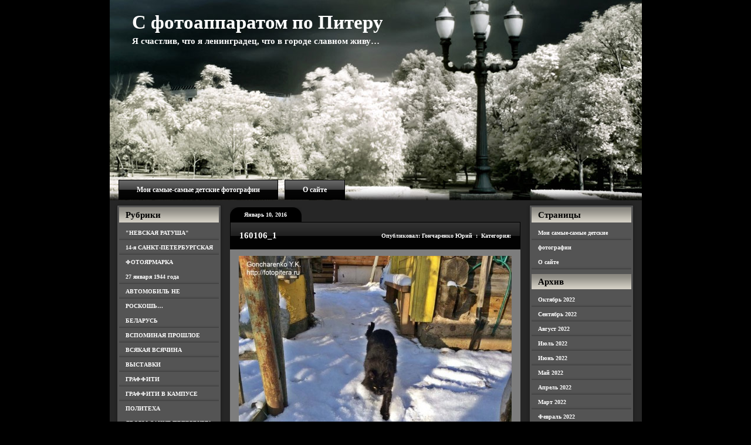

--- FILE ---
content_type: text/html; charset=UTF-8
request_url: https://fotopitera.ru/2016/01/10/%D0%BA%D0%BE%D1%82%D1%91%D0%BD%D0%BE%D0%BA-%D0%BF%D0%B8%D0%BF%D0%B8%D0%BF/160106_1/
body_size: 11866
content:
<!DOCTYPE html PUBLIC "-//W3C//DTD XHTML 1.0 Transitional//EN" "http://www.w3.org/TR/xhtml1/DTD/xhtml1-transitional.dtd">

<html xmlns="http://www.w3.org/1999/xhtml" lang="ru-RU">

<head profile="http://gmpg.org/xfn/11">
	<meta http-equiv="Content-Type" content="text/html; charset=UTF-8" />
	<title>С фотоаппаратом по Питеру  &raquo; Архив блога   &raquo; 160106_1</title>
	<link rel="shortcut icon" href="/favicon.ico" type="image/x-icon" /> 

	<meta name="generator" content="WordPress 4.9.3" /> <!-- leave this for stats -->
	<meta name="yandex-verification" content="3638e2fe3b053a83" />
	<link rel="stylesheet" href="https://fotopitera.ru/wp-content/themes/photography-bliss/style.css" type="text/css" media="screen" />
	<link rel="alternate" type="application/rss+xml" title="С фотоаппаратом по Питеру RSS Feed" href="https://fotopitera.ru/feed/" />
	<link rel="pingback" href="https://fotopitera.ru/xmlrpc.php" />
	
	<link rel="stylesheet" type="text/css" href="https://fotopitera.ru/wp-content/themes/photography-bliss/style.css" />
	
	<!--[if IE]>
		<link rel="stylesheet" type="text/css" href="https://fotopitera.ru/wp-content/themes/photography-bliss/style_ie.css" />
	<![endif]-->
	
<link rel='dns-prefetch' href='//s.w.org' />
<link rel="alternate" type="application/rss+xml" title="С фотоаппаратом по Питеру &raquo; Лента комментариев к &laquo;160106_1&raquo;" href="https://fotopitera.ru/2016/01/10/%d0%ba%d0%be%d1%82%d1%91%d0%bd%d0%be%d0%ba-%d0%bf%d0%b8%d0%bf%d0%b8%d0%bf/160106_1/feed/" />
		<script type="text/javascript">
			window._wpemojiSettings = {"baseUrl":"https:\/\/s.w.org\/images\/core\/emoji\/2.4\/72x72\/","ext":".png","svgUrl":"https:\/\/s.w.org\/images\/core\/emoji\/2.4\/svg\/","svgExt":".svg","source":{"concatemoji":"https:\/\/fotopitera.ru\/wp-includes\/js\/wp-emoji-release.min.js?ver=4.9.3"}};
			!function(a,b,c){function d(a,b){var c=String.fromCharCode;l.clearRect(0,0,k.width,k.height),l.fillText(c.apply(this,a),0,0);var d=k.toDataURL();l.clearRect(0,0,k.width,k.height),l.fillText(c.apply(this,b),0,0);var e=k.toDataURL();return d===e}function e(a){var b;if(!l||!l.fillText)return!1;switch(l.textBaseline="top",l.font="600 32px Arial",a){case"flag":return!(b=d([55356,56826,55356,56819],[55356,56826,8203,55356,56819]))&&(b=d([55356,57332,56128,56423,56128,56418,56128,56421,56128,56430,56128,56423,56128,56447],[55356,57332,8203,56128,56423,8203,56128,56418,8203,56128,56421,8203,56128,56430,8203,56128,56423,8203,56128,56447]),!b);case"emoji":return b=d([55357,56692,8205,9792,65039],[55357,56692,8203,9792,65039]),!b}return!1}function f(a){var c=b.createElement("script");c.src=a,c.defer=c.type="text/javascript",b.getElementsByTagName("head")[0].appendChild(c)}var g,h,i,j,k=b.createElement("canvas"),l=k.getContext&&k.getContext("2d");for(j=Array("flag","emoji"),c.supports={everything:!0,everythingExceptFlag:!0},i=0;i<j.length;i++)c.supports[j[i]]=e(j[i]),c.supports.everything=c.supports.everything&&c.supports[j[i]],"flag"!==j[i]&&(c.supports.everythingExceptFlag=c.supports.everythingExceptFlag&&c.supports[j[i]]);c.supports.everythingExceptFlag=c.supports.everythingExceptFlag&&!c.supports.flag,c.DOMReady=!1,c.readyCallback=function(){c.DOMReady=!0},c.supports.everything||(h=function(){c.readyCallback()},b.addEventListener?(b.addEventListener("DOMContentLoaded",h,!1),a.addEventListener("load",h,!1)):(a.attachEvent("onload",h),b.attachEvent("onreadystatechange",function(){"complete"===b.readyState&&c.readyCallback()})),g=c.source||{},g.concatemoji?f(g.concatemoji):g.wpemoji&&g.twemoji&&(f(g.twemoji),f(g.wpemoji)))}(window,document,window._wpemojiSettings);
		</script>
		<style type="text/css">
img.wp-smiley,
img.emoji {
	display: inline !important;
	border: none !important;
	box-shadow: none !important;
	height: 1em !important;
	width: 1em !important;
	margin: 0 .07em !important;
	vertical-align: -0.1em !important;
	background: none !important;
	padding: 0 !important;
}
</style>
<link rel='stylesheet' id='gdsr_style_main-css'  href='https://fotopitera.ru/wp-content/plugins/gd-star-rating/css/gdsr.css.php?t=1370889051&#038;s=a10i10m20k20c05r05%23121620243046%23121620243240%23s1pchristmas%23s1pcrystal%23s1pdarkness%23s1poxygen%23s1goxygen_gif%23s1pplain%23s1ppumpkin%23s1psoft%23s1pstarrating%23s1pstarscape%23t1pclassical%23t1pstarrating%23t1gstarrating_gif%23lsgflower&#038;o=off&#038;ver=1.9.22' type='text/css' media='all' />
<link rel='stylesheet' id='gdsr_style_xtra-css'  href='https://fotopitera.ru/wp-content/gd-star-rating/css/rating.css?ver=1.9.22' type='text/css' media='all' />
<link rel='stylesheet' id='pirate_forms_front_styles-css'  href='https://fotopitera.ru/wp-content/plugins/pirate-forms/css/front.css?ver=4.9.3' type='text/css' media='all' />
<link rel='stylesheet' id='dvk-social-sharing-css'  href='https://fotopitera.ru/wp-content/plugins/dvk-social-sharing/assets/css/styles-32.min.css?ver=1.2.5' type='text/css' media='all' />
<script type='text/javascript' src='https://fotopitera.ru/wp-includes/js/jquery/jquery.js?ver=1.12.4'></script>
<script type='text/javascript' src='https://fotopitera.ru/wp-includes/js/jquery/jquery-migrate.min.js?ver=1.4.1'></script>
<script type='text/javascript' src='https://fotopitera.ru/wp-content/plugins/gd-star-rating/js/gdsr.js?ver=1.9.22'></script>
<script type='text/javascript'>
/* <![CDATA[ */
var pirateFormsObject = {"errors":""};
/* ]]> */
</script>
<script type='text/javascript' src='https://fotopitera.ru/wp-content/plugins/pirate-forms/js/scripts-general.js?ver=4.9.3'></script>
<link rel='https://api.w.org/' href='https://fotopitera.ru/wp-json/' />
<link rel="EditURI" type="application/rsd+xml" title="RSD" href="https://fotopitera.ru/xmlrpc.php?rsd" />
<link rel="wlwmanifest" type="application/wlwmanifest+xml" href="https://fotopitera.ru/wp-includes/wlwmanifest.xml" /> 
<meta name="generator" content="WordPress 4.9.3" />
<link rel='shortlink' href='https://fotopitera.ru/?p=23843' />
<link rel="alternate" type="application/json+oembed" href="https://fotopitera.ru/wp-json/oembed/1.0/embed?url=https%3A%2F%2Ffotopitera.ru%2F2016%2F01%2F10%2F%25d0%25ba%25d0%25be%25d1%2582%25d1%2591%25d0%25bd%25d0%25be%25d0%25ba-%25d0%25bf%25d0%25b8%25d0%25bf%25d0%25b8%25d0%25bf%2F160106_1%2F" />
<link rel="alternate" type="text/xml+oembed" href="https://fotopitera.ru/wp-json/oembed/1.0/embed?url=https%3A%2F%2Ffotopitera.ru%2F2016%2F01%2F10%2F%25d0%25ba%25d0%25be%25d1%2582%25d1%2591%25d0%25bd%25d0%25be%25d0%25ba-%25d0%25bf%25d0%25b8%25d0%25bf%25d0%25b8%25d0%25bf%2F160106_1%2F&#038;format=xml" />
<script type="text/javascript">
//<![CDATA[
var gdsr_cnst_nonce = "cb7ed8b1bb";
var gdsr_cnst_ajax = "https://fotopitera.ru/wp-content/plugins/gd-star-rating/ajax.php";
var gdsr_cnst_button = 1;
var gdsr_cnst_cache = 0;
// ]]>
</script>
<!--[if IE]><style type="text/css">.ratemulti .starsbar .gdcurrent { -ms-filter:"progid:DXImageTransform.Microsoft.Alpha(Opacity=70)"; filter: alpha(opacity=70); }</style><![endif]-->

</head>

<body>

<!-- Page -->
<div id="page">

	<!-- Header -->
	<div id="header">
	
		<!-- Title -->
		<div id="header-info">
			<h1><a href="https://fotopitera.ru/">С фотоаппаратом по Питеру</a></h1>
			<div class="description">Я счастлив, что я ленинградец, что в городе славном живу&#8230;</div>
		</div>
		<!-- /Title -->
		
		<!-- Menu -->
		<div id="header-menu">
			<ul>
				<li class="page_item page-item-573"><a href="https://fotopitera.ru/%d0%b4%d0%b5%d1%82%d1%81%d0%ba%d0%b8%d0%b5-%d1%84%d0%be%d1%82%d0%be%d0%b3%d1%80%d0%b0%d1%84%d0%b8%d0%b8/">Мои самые-самые детские фотографии</a></li>
<li class="page_item page-item-2"><a href="https://fotopitera.ru/about/">О сайте</a></li>
			</ul>
		</div>
		<!-- /Menu -->
	
	</div>
	<!-- /Header -->
	
	<!-- Main -->
	<div id="main"><div id="main-top"><div id="main-bottom">
			<!-- Sidebar -->
		<div class="sidebar sidebar-left">
			<h3>Рубрики</h3>		<ul>
	<li class="cat-item cat-item-2463"><a href="https://fotopitera.ru/category/%d0%bd%d0%b5%d0%b2%d1%81%d0%ba%d0%b0%d1%8f-%d1%80%d0%b0%d1%82%d1%83%d1%88%d0%b0/" >&quot;НЕВСКАЯ РАТУША&quot;</a>
</li>
	<li class="cat-item cat-item-147"><a href="https://fotopitera.ru/category/14-%d1%8f-%d1%81%d0%b0%d0%bd%d0%ba%d1%82-%d0%bf%d0%b5%d1%82%d0%b5%d1%80%d0%b1%d1%83%d1%80%d0%b3%d1%81%d0%ba%d0%b0%d1%8f-%d1%84%d0%be%d1%82%d0%be%d1%8f%d1%80%d0%bc%d0%b0%d1%80%d0%ba%d0%b0/" >14-я САНКТ-ПЕТЕРБУРГСКАЯ ФОТОЯРМАРКА</a>
</li>
	<li class="cat-item cat-item-478"><a href="https://fotopitera.ru/category/27-%d1%8f%d0%bd%d0%b2%d0%b0%d1%80%d1%8f-1944-%d0%b3%d0%be%d0%b4%d0%b0/" >27 января 1944 года</a>
</li>
	<li class="cat-item cat-item-358"><a href="https://fotopitera.ru/category/%d0%b0%d0%b2%d1%82%d0%be%d0%bc%d0%be%d0%b1%d0%b8%d0%bb%d1%8c-%d0%bd%d0%b5-%d1%82%d0%be%d0%bb%d1%8c%d0%ba%d0%be-%d1%81%d1%80%d0%b5%d0%b4%d1%81%d1%82%d0%b2%d0%be-%d0%bf%d0%b5%d1%80%d0%b5%d0%b4%d0%b2/" >АВТОМОБИЛЬ НЕ РОСКОШЬ&#8230;</a>
</li>
	<li class="cat-item cat-item-1800"><a href="https://fotopitera.ru/category/%d0%b1%d0%b5%d0%bb%d0%b0%d1%80%d1%83%d1%81%d1%8c/" >БЕЛАРУСЬ</a>
</li>
	<li class="cat-item cat-item-172"><a href="https://fotopitera.ru/category/%d0%b2%d1%81%d0%bf%d0%be%d0%bc%d0%b8%d0%bd%d0%b0%d1%8f-%d0%bf%d1%80%d0%be%d1%88%d0%bb%d0%be%d0%b5/" >ВСПОМИНАЯ ПРОШЛОЕ</a>
</li>
	<li class="cat-item cat-item-1913"><a href="https://fotopitera.ru/category/%d0%b2%d1%81%d1%8f%d0%ba%d0%b0%d1%8f-%d0%b2%d1%81%d1%8f%d1%87%d0%b8%d0%bd%d0%b0/" >ВСЯКАЯ ВСЯЧИНА</a>
</li>
	<li class="cat-item cat-item-2193"><a href="https://fotopitera.ru/category/%d0%b2%d1%8b%d1%81%d1%82%d0%b0%d0%b2%d0%ba%d0%b8/" >ВЫСТАВКИ</a>
</li>
	<li class="cat-item cat-item-2166"><a href="https://fotopitera.ru/category/%d0%b3%d1%80%d0%b0%d1%84%d1%84%d0%b8%d1%82%d0%b8/" >ГРАФФИТИ</a>
</li>
	<li class="cat-item cat-item-2487"><a href="https://fotopitera.ru/category/%d0%b3%d1%80%d0%b0%d1%84%d1%84%d0%b8%d1%82%d0%b8-%d0%b2-%d0%ba%d0%b0%d0%bc%d0%bf%d1%83%d1%81%d0%b5-%d0%bf%d0%be%d0%bb%d0%b8%d1%82%d0%b5%d1%85%d0%b0/" >ГРАФФИТИ В КАМПУСЕ ПОЛИТЕХА</a>
</li>
	<li class="cat-item cat-item-2137"><a href="https://fotopitera.ru/category/%d0%b4%d0%b2%d0%be%d1%80%d1%8b-%d1%81%d0%b0%d0%bd%d0%ba%d1%82-%d0%bf%d0%b5%d1%82%d0%b5%d1%80%d0%b1%d1%83%d1%80%d0%b3%d0%b0/" >ДВОРЫ САНКТ-ПЕТЕРБУРГА</a>
</li>
	<li class="cat-item cat-item-2419"><a href="https://fotopitera.ru/category/%d0%b4%d0%b5%d0%bd%d1%8c-%d0%b2%d0%be%d0%b5%d0%bd%d0%bd%d0%be-%d0%bc%d0%be%d1%80%d1%81%d0%ba%d0%be%d0%b3%d0%be-%d1%84%d0%bb%d0%be%d1%82%d0%b0/" >ДЕНЬ ВОЕННО-МОРСКОГО ФЛОТА</a>
</li>
	<li class="cat-item cat-item-1470"><a href="https://fotopitera.ru/category/%d0%b4%d0%b5%d0%bd%d1%8c-%d0%b3%d0%be%d1%80%d0%be%d0%b4%d0%b0/" >ДЕНЬ ГОРОДА</a>
</li>
	<li class="cat-item cat-item-292"><a href="https://fotopitera.ru/category/%d0%b4%d0%b5%d0%bd%d1%8c-%d0%bf%d0%be%d0%b1%d0%b5%d0%b4%d1%8b/" >ДЕНЬ ПОБЕДЫ</a>
</li>
	<li class="cat-item cat-item-315"><a href="https://fotopitera.ru/category/%d0%b4%d0%b5%d0%bd%d1%8c-%d1%80%d0%be%d1%81%d1%81%d0%b8%d0%b8/" >ДЕНЬ РОССИИ</a>
</li>
	<li class="cat-item cat-item-2365"><a href="https://fotopitera.ru/category/%d0%b8%d0%b7-%d0%b6%d0%b8%d0%b7%d0%bd%d0%b8-%d0%b2%d0%be%d1%80%d0%be%d0%bd/" >ИЗ ЖИЗНИ ВОРОН</a>
</li>
	<li class="cat-item cat-item-1572"><a href="https://fotopitera.ru/category/%d0%ba%d0%b0%d0%bc%d0%b5%d0%bd%d0%bd%d1%8b%d0%b9-%d0%be%d1%81%d1%82%d1%80%d0%be%d0%b2-2/" >КАМЕННЫЙ ОСТРОВ</a>
</li>
	<li class="cat-item cat-item-42"><a href="https://fotopitera.ru/category/%d0%bb%d0%b5%d1%82%d0%bd%d0%b8%d0%b9-%d1%81%d0%b0%d0%b4/" >ЛЕТНИЙ САД</a>
</li>
	<li class="cat-item cat-item-618"><a href="https://fotopitera.ru/category/%d0%bc%d0%b0%d0%b3%d0%b0%d0%b7%d0%b8%d0%bd%d1%8b-%d0%b8-%d1%82%d0%be%d1%80%d0%b3%d0%be%d0%b2%d1%8b%d0%b5-%d1%86%d0%b5%d0%bd%d1%82%d1%80%d1%8b/" >МАГАЗИНЫ И ТОРГОВЫЕ ЦЕНТРЫ</a>
</li>
	<li class="cat-item cat-item-646"><a href="https://fotopitera.ru/category/%d0%bc%d0%b5%d0%b6%d0%b4%d1%83%d0%bd%d0%b0%d1%80%d0%be%d0%b4%d0%bd%d1%8b%d0%b9-%d0%b2%d0%be%d0%b5%d0%bd%d0%bd%d0%be-%d0%bc%d0%be%d1%80%d1%81%d0%ba%d0%be%d0%b9-%d1%81%d0%b0%d0%bb%d0%be%d0%bd/" >МЕЖДУНАРОДНЫЙ ВОЕННО-МОРСКОЙ САЛОН</a>
</li>
	<li class="cat-item cat-item-1808"><a href="https://fotopitera.ru/category/%d0%bc%d0%be%d0%b8-%d0%b2%d0%bd%d1%83%d1%87%d0%b0%d1%82%d0%b0/" >МОИ ВНУЧАТА</a>
</li>
	<li class="cat-item cat-item-1245"><a href="https://fotopitera.ru/category/%d0%bc%d0%be%d1%81%d1%82%d1%8b-2/" >МОСТЫ</a>
</li>
	<li class="cat-item cat-item-2106"><a href="https://fotopitera.ru/category/%d0%bc%d0%be%d1%8f-%d0%b3%d1%80%d0%b0%d0%b6%d0%b4%d0%b0%d0%bd%d0%ba%d0%b0/" >МОЯ ГРАЖДАНКА</a>
</li>
	<li class="cat-item cat-item-228"><a href="https://fotopitera.ru/category/%d0%bc%d1%83%d0%b7%d0%b5%d0%b8/" >МУЗЕИ</a>
</li>
	<li class="cat-item cat-item-851"><a href="https://fotopitera.ru/category/%d0%bc%d1%83%d0%b7%d0%b5%d0%b9-%d1%83%d1%81%d0%b0%d0%b4%d1%8c%d0%b1%d0%b0-%d0%b8-%d0%b5-%d1%80%d0%b5%d0%bf%d0%b8%d0%bd%d0%b0-%d0%b7%d0%b4%d1%80%d0%b0%d0%b2%d0%bd%d1%91%d0%b2%d0%be/" >МУЗЕИ-УСАДЬБЫ И.Е. РЕПИНА</a>
</li>
	<li class="cat-item cat-item-2205"><a href="https://fotopitera.ru/category/%d0%bc%d1%83%d0%b7%d0%b5%d0%b9-%d0%b4%d0%be%d0%bc%d0%b8%d0%ba-%d0%bf%d0%b5%d1%82%d1%80%d0%b0-i/" >МУЗЕЙ &quot;ДОМИК ПЕТРА I&quot;</a>
</li>
	<li class="cat-item cat-item-242"><a href="https://fotopitera.ru/category/%d0%bc%d1%83%d0%b7%d0%b5%d0%b9-%d1%87%d0%b5%d1%82%d1%8b%d1%80%d0%b5%d1%85-%d1%81%d0%be%d0%b1%d0%be%d1%80%d0%be%d0%b2/" >МУЗЕЙ ЧЕТЫРЕХ СОБОРОВ</a>
</li>
	<li class="cat-item cat-item-124"><a href="https://fotopitera.ru/category/%d0%bd%d0%b0-%d1%83%d0%bb%d0%b8%d1%86%d0%b0%d1%85-%d0%b3%d0%be%d1%80%d0%be%d0%b4%d0%b0/" >НА УЛИЦАХ ГОРОДА</a>
</li>
	<li class="cat-item cat-item-1058"><a href="https://fotopitera.ru/category/%d0%bd%d0%b0%d0%b1%d0%b5%d1%80%d0%b5%d0%b6%d0%bd%d1%8b%d0%b5-%d1%80%d0%b5%d0%ba-%d0%b8-%d0%ba%d0%b0%d0%bd%d0%b0%d0%bb%d0%be%d0%b2/" >НАБЕРЕЖНЫЕ РЕК И КАНАЛОВ</a>
</li>
	<li class="cat-item cat-item-856"><a href="https://fotopitera.ru/category/%d0%bd%d0%b5%d0%be%d0%b1%d1%8b%d1%87%d0%bd%d1%8b%d0%b5-%d0%bf%d0%b0%d0%bc%d1%8f%d1%82%d0%bd%d0%b8%d0%ba%d0%b8/" >НЕОБЫЧНЫЕ ПАМЯТНИКИ</a>
</li>
	<li class="cat-item cat-item-458"><a href="https://fotopitera.ru/category/%d0%be-%d0%ba%d0%be%d1%88%d0%ba%d0%b0%d1%85/" >О КОШКАХ</a>
</li>
	<li class="cat-item cat-item-131"><a href="https://fotopitera.ru/category/%d0%be-%d1%84%d1%83%d1%82%d0%b1%d0%be%d0%bb%d0%b5/" >О ФУТБОЛЕ</a>
</li>
	<li class="cat-item cat-item-1831"><a href="https://fotopitera.ru/category/%d0%be%d1%81%d1%82%d1%80%d0%be%d0%b2-%d1%81%d0%b0%d1%85%d0%b0%d0%bb%d0%b8%d0%bd/" >Остров САХАЛИН</a>
</li>
	<li class="cat-item cat-item-509"><a href="https://fotopitera.ru/category/%d0%be%d1%82%d0%b4%d1%8b%d1%85-%d0%b2-%d0%b7%d0%b0%d0%b3%d0%be%d1%80%d0%be%d0%b4%d0%bd%d0%be%d0%bc-%d0%ba%d0%be%d1%82%d1%82%d0%b5%d0%b4%d0%b6%d0%b5/" >ОТДЫХ В ЗАГОРОДНОМ КОТТЕДЖЕ</a>
</li>
	<li class="cat-item cat-item-2494"><a href="https://fotopitera.ru/category/%d0%bf%d0%b0%d0%bc%d1%8f%d1%82%d0%bd%d0%b8%d0%ba%d0%b8-%d0%b0-%d0%b0-%d0%b0%d1%85%d0%bc%d0%b0%d1%82%d0%be%d0%b2%d0%be%d0%b9/" >ПАМЯТНИКИ А.А. АХМАТОВОЙ</a>
</li>
	<li class="cat-item cat-item-1657"><a href="https://fotopitera.ru/category/%d0%bf%d0%b0%d0%bc%d1%8f%d1%82%d0%bd%d0%b8%d0%ba%d0%b8-%d0%b0-%d1%81-%d0%bf%d1%83%d1%88%d0%ba%d0%b8%d0%bd%d1%83/" >ПАМЯТНИКИ А.С. ПУШКИНУ</a>
</li>
	<li class="cat-item cat-item-611"><a href="https://fotopitera.ru/category/%d0%bf%d0%b0%d0%bc%d1%8f%d1%82%d0%bd%d0%b8%d0%ba%d0%b8-%d0%b2-%d0%b8-%d0%bb%d0%b5%d0%bd%d0%b8%d0%bd%d1%83/" >ПАМЯТНИКИ В.И. ЛЕНИНУ</a>
</li>
	<li class="cat-item cat-item-2314"><a href="https://fotopitera.ru/category/%d0%bf%d0%b0%d0%bc%d1%8f%d1%82%d0%bd%d0%b8%d0%ba%d0%b8-%d0%bc%d0%be%d1%80%d1%81%d0%ba%d0%be%d0%b9-%d1%81%d0%bb%d0%b0%d0%b2%d1%8b-%d1%80%d0%be%d1%81%d1%81%d0%b8%d0%b8/" >ПАМЯТНИКИ МОРСКОЙ СЛАВЫ РОССИИ</a>
</li>
	<li class="cat-item cat-item-33"><a href="https://fotopitera.ru/category/%d0%bf%d0%b0%d0%bc%d1%8f%d1%82%d0%bd%d0%b8%d0%ba%d0%b8-%d0%bf%d0%b5%d1%82%d1%80%d1%83-i/" >ПАМЯТНИКИ ПЕТРУ I</a>
</li>
	<li class="cat-item cat-item-2454"><a href="https://fotopitera.ru/category/%d0%bf%d0%b0%d0%bc%d1%8f%d1%82%d0%bd%d0%b8%d0%ba%d0%b8-%d1%81-%d0%b5%d1%81%d0%b5%d0%bd%d0%b8%d0%bd%d1%83/" >ПАМЯТНИКИ С. ЕСЕНИНУ</a>
</li>
	<li class="cat-item cat-item-193"><a href="https://fotopitera.ru/category/%d0%bf%d0%b0%d0%bc%d1%8f%d1%82%d0%bd%d0%b8%d0%ba%d0%b8-%d0%b8-%d1%81%d0%ba%d1%83%d0%bb%d1%8c%d0%bf%d1%82%d1%83%d1%80%d1%8b/" >ПАМЯТНИКИ, ПАМЯТНЫЕ ЗНАКИ И СКУЛЬПТУРЫ</a>
</li>
	<li class="cat-item cat-item-2364"><a href="https://fotopitera.ru/category/%d0%bf%d0%b5%d1%80%d0%bd%d0%b0%d1%82%d1%8b%d0%b5-%d1%81%d0%be%d1%81%d0%b5%d0%b4%d0%b8/" >ПЕРНАТЫЕ СОСЕДИ</a>
</li>
	<li class="cat-item cat-item-760"><a href="https://fotopitera.ru/category/%d0%bf%d0%b5%d1%82%d0%b5%d1%80%d0%b3%d0%be%d1%84/" >ПЕТЕРГОФ</a>
</li>
	<li class="cat-item cat-item-27"><a href="https://fotopitera.ru/category/%d0%bf%d0%b5%d1%82%d1%80%d0%be%d0%bf%d0%b0%d0%b2%d0%bb%d0%be%d0%b2%d1%81%d0%ba%d0%b0%d1%8f-%d0%ba%d1%80%d0%b5%d0%bf%d0%be%d1%81%d1%82%d1%8c/" >ПЕТРОПАВЛОВСКАЯ КРЕПОСТЬ</a>
</li>
	<li class="cat-item cat-item-661"><a href="https://fotopitera.ru/category/%d0%bf%d0%b8%d0%bb%d0%be%d1%82%d0%b0%d0%b6%d0%bd%d1%8b%d0%b5-%d0%b3%d1%80%d1%83%d0%bf%d0%bf%d1%8b/" >ПИЛОТАЖНЫЕ ГРУППЫ</a>
</li>
	<li class="cat-item cat-item-405"><a href="https://fotopitera.ru/category/%d0%bf%d0%bb%d0%be%d1%89%d0%b0%d0%b4%d0%b8/" >ПЛОЩАДИ</a>
</li>
	<li class="cat-item cat-item-2089"><a href="https://fotopitera.ru/category/%d0%bf%d0%be%d0%b6%d0%b0%d1%80%d0%bd%d1%8b%d0%b5-%d1%87%d0%b0%d1%81%d1%82%d0%b8/" >ПОЖАРНЫЕ ЧАСТИ</a>
</li>
	<li class="cat-item cat-item-562"><a href="https://fotopitera.ru/category/%d0%bf%d1%80%d0%b0%d0%b7%d0%b4%d0%bd%d0%b8%d0%ba-%d0%ba%d0%be%d1%80%d1%8e%d1%88%d0%ba%d0%b8/" >ПРАЗДНИК КОРЮШКИ</a>
</li>
	<li class="cat-item cat-item-2435"><a href="https://fotopitera.ru/category/%d1%80%d0%b5%d0%ba%d0%bb%d0%b0%d0%bc%d0%b0-%d0%b2-%d0%bc%d0%b5%d1%82%d1%80%d0%be/" >РЕКЛАМА В МЕТРО</a>
</li>
	<li class="cat-item cat-item-1820"><a href="https://fotopitera.ru/category/%d1%81%d0%b0%d0%b4-%d0%b8-%d0%b4%d0%b0%d1%87%d0%b0-%d0%b1%d0%b5%d0%bd%d1%83%d0%b0/" >САД и ДАЧА БЕНУА</a>
</li>
	<li class="cat-item cat-item-381"><a href="https://fotopitera.ru/category/%d1%81%d0%b0%d0%b4%d1%8b-%d0%b8-%d0%bf%d0%b0%d1%80%d0%ba%d0%b8/" >САДЫ, СКВЕРЫ И ПАРКИ</a>
</li>
	<li class="cat-item cat-item-129"><a href="https://fotopitera.ru/category/%d1%81%d0%b0%d0%bd%d0%ba%d1%82-%d0%bf%d0%b5%d1%82%d0%b5%d1%80%d0%b1%d1%83%d1%80%d0%b3-%d0%b2%d0%b5%d1%87%d0%b5%d1%80%d0%be%d0%bc-%d0%b8-%d0%bd%d0%be%d1%87%d1%8c%d1%8e/" >САНКТ-ПЕТЕРБУРГ ВЕЧЕРОМ И НОЧЬЮ</a>
</li>
	<li class="cat-item cat-item-2047"><a href="https://fotopitera.ru/category/%d1%81%d0%b5%d0%bc%d0%b8%d0%bc%d0%be%d1%81%d1%82%d1%8c%d0%b5/" >СЕМИМОСТЬЕ В КОЛОМНЕ</a>
</li>
	<li class="cat-item cat-item-680"><a href="https://fotopitera.ru/category/%d1%81%d0%be%d0%b1%d0%be%d1%80%d1%8b/" >СОБОРЫ, ХРАМЫ, ЦЕРКВИ, ЧАСОВНИ</a>
</li>
	<li class="cat-item cat-item-1432"><a href="https://fotopitera.ru/category/%d1%81%d0%bf%d0%b5%d0%ba%d1%82%d0%b0%d0%ba%d0%bb%d0%b8-%d0%bf%d1%80%d0%b5%d0%b4%d1%81%d1%82%d0%b0%d0%b2%d0%bb%d0%b5%d0%bd%d0%b8%d1%8f-%d0%ba%d0%be%d0%bd%d1%86%d0%b5%d1%80%d1%82%d1%8b/" >СПЕКТАКЛИ, ПРЕДСТАВЛЕНИЯ, КОНЦЕРТЫ</a>
</li>
	<li class="cat-item cat-item-1311"><a href="https://fotopitera.ru/category/%d1%81%d1%84%d0%b8%d0%bd%d0%ba%d1%81%d1%8b-%d0%b8-%d0%b3%d1%80%d0%b8%d1%84%d0%be%d0%bd%d1%8b/" >СФИНКСЫ И ГРИФОНЫ</a>
</li>
	<li class="cat-item cat-item-844"><a href="https://fotopitera.ru/category/%d1%82%d1%80%d0%b0%d1%81%d1%81%d0%b0-%d0%b595/" >ТРАССА Е95</a>
</li>
	<li class="cat-item cat-item-138"><a href="https://fotopitera.ru/category/%d1%83%d0%bb%d0%b8%d1%87%d0%bd%d1%8b%d0%b5-%d0%bc%d1%83%d0%b7%d1%8b%d0%ba%d0%b0%d0%bd%d1%82%d1%8b/" >УЛИЧНЫЕ МУЗЫКАНТЫ</a>
</li>
	<li class="cat-item cat-item-479"><a href="https://fotopitera.ru/category/%d1%84%d0%b5%d1%81%d1%82%d0%b8%d0%b2%d0%b0%d0%bb%d1%8c-%d0%bb%d0%b5%d0%b4%d0%be%d0%b2%d1%8b%d1%85-%d1%81%d0%ba%d1%83%d0%bb%d1%8c%d0%bf%d1%82%d1%83%d1%80/" >ФЕСТИВАЛЬ ЛЕДОВЫХ СКУЛЬПТУР</a>
</li>
	<li class="cat-item cat-item-2292"><a href="https://fotopitera.ru/category/%d1%84%d0%b5%d1%81%d1%82%d0%b8%d0%b2%d0%b0%d0%bb%d1%8c-%d0%bb%d0%b5%d0%b4%d0%be%d0%ba%d0%be%d0%bb%d0%be%d0%b2/" >ФЕСТИВАЛЬ ЛЕДОКОЛОВ</a>
</li>
	<li class="cat-item cat-item-353"><a href="https://fotopitera.ru/category/%d1%84%d0%b5%d1%81%d1%82%d0%b8%d0%b2%d0%b0%d0%bb%d1%8c-%d0%bf%d0%b5%d1%81%d1%87%d0%b0%d0%bd%d1%8b%d1%85-%d1%81%d0%ba%d1%83%d0%bb%d1%8c%d0%bf%d1%82%d1%83%d1%80/" >ФЕСТИВАЛЬ ПЕСЧАНЫХ СКУЛЬПТУР</a>
</li>
	<li class="cat-item cat-item-2141"><a href="https://fotopitera.ru/category/%d1%84%d0%b5%d1%81%d1%82%d0%b8%d0%b2%d0%b0%d0%bb%d1%8c-%d1%81%d0%b2%d0%b5%d1%82%d0%b0/" >ФЕСТИВАЛЬ СВЕТА</a>
</li>
	<li class="cat-item cat-item-311"><a href="https://fotopitera.ru/category/%d1%84%d0%b5%d1%81%d1%82%d0%b8%d0%b2%d0%b0%d0%bb%d1%8c-%d1%86%d0%b2%d0%b5%d1%82%d0%be%d0%b2/" >ФЕСТИВАЛЬ ЦВЕТОВ</a>
</li>
	<li class="cat-item cat-item-461"><a href="https://fotopitera.ru/category/%d0%be-%d1%84%d0%b8%d0%bd%d0%bb%d1%8f%d0%bd%d0%b4%d0%b8%d0%b8/" >ФИНЛЯНДИЯ</a>
</li>
	<li class="cat-item cat-item-25"><a href="https://fotopitera.ru/category/%d1%84%d0%be%d1%82%d0%be%d0%bf%d0%b0%d0%bd%d0%be%d1%80%d0%b0%d0%bc%d1%8b/" >ФОТОПАНОРАМЫ</a>
</li>
		</ul>
				<h3>Свежие записи</h3>		<ul>
											<li>
					<a href="https://fotopitera.ru/2022/10/01/%d0%bb%d1%8c%d0%b2%d0%b8%d0%bd%d0%b0%d1%8f-%d0%bf%d0%b0%d1%80%d0%b0-%d0%bd%d0%b0-%d0%bf%d1%80-%d1%8d%d0%bd%d0%b3%d0%b5%d0%bb%d1%8c%d1%81%d0%b0/">Львиная пара на проспекте Энгельса</a>
									</li>
											<li>
					<a href="https://fotopitera.ru/2022/09/23/%d0%bf%d0%b0%d0%bc%d1%8f%d1%82%d0%bd%d0%b8%d0%ba-%d0%b0-%d0%b0-%d0%b0%d1%85%d0%bc%d0%b0%d1%82%d0%be%d0%b2%d0%be%d0%b9-%d0%b2-%d1%81%d0%b0%d0%b4%d1%83-%d1%84%d0%be%d0%bd%d1%82%d0%b0%d0%bd%d0%bd%d0%be/">Памятник А.А. Ахматовой в саду Фонтанного дома</a>
									</li>
											<li>
					<a href="https://fotopitera.ru/2022/09/13/%d1%81%d0%be%d0%bb%d0%be%d0%b2%d0%b5%d1%86%d0%ba%d0%b8%d0%b9-%d0%ba%d0%b0%d0%bc%d0%b5%d0%bd%d1%8c-%d0%bf%d0%b0%d0%bc%d1%8f%d1%82%d0%bd%d0%b8%d0%ba-%d0%b6%d0%b5%d1%80%d1%82%d0%b2%d0%b0%d0%bc-%d0%bf/">Соловецкий камень &#8212; памятник жертвам политических репрессий</a>
									</li>
											<li>
					<a href="https://fotopitera.ru/2022/08/27/%d1%85%d1%80%d0%b0%d0%bc-%d1%81%d0%b2%d1%8f%d1%82%d0%b8%d1%82%d0%b5%d0%bb%d1%8f-%d0%bd%d0%b8%d0%ba%d0%be%d0%bb%d0%b0%d1%8f-%d0%bc%d0%b8%d1%80%d0%bb%d0%b8%d0%ba%d0%b8%d0%b9%d1%81%d0%ba%d0%be%d0%b3/">Храм Святителя Николая Мирликийского Чудотворца на ул. Фучика</a>
									</li>
											<li>
					<a href="https://fotopitera.ru/2022/08/21/%d0%b2%d0%b5%d0%bb%d0%b8%d1%87%d0%b8%d0%b5-%d1%80%d0%be%d1%81%d1%81%d0%b8%d0%b8-%d0%be%d1%82-%d0%bf%d0%b5%d1%82%d1%80%d0%b0-i-%d0%b4%d0%be-%d0%bd%d0%b0%d1%88%d0%b8%d1%85-%d0%b4%d0%bd%d0%b5/">«Величие России. От Петра I до наших дней!»</a>
									</li>
					</ul>
					<div class="textwidget"></div>
				
		</div>
		<!-- Sidebar -->		
		<!-- Content -->
		<div id="content">
		
									<!-- Post -->
			<div class="post" id="post-23843">
				<div class="post-date">Январь 10, 2016</div>
				<div class="post-title">
					<h2>160106_1</h2>
					<div class="post-title-info">Опубликовал: Гончаренко Юрий &nbsp;: &nbsp;Категория: </div>
					<div class="clear"></div>
				</div>
				<div class="post-entry">
				

				
					<p class="attachment"><a href='https://fotopitera.ru/wp-content/uploads/2016/01/160106_1.jpg'><img width="465" height="347" src="https://fotopitera.ru/wp-content/uploads/2016/01/160106_1-465x347.jpg" class="attachment-medium size-medium" alt="" srcset="https://fotopitera.ru/wp-content/uploads/2016/01/160106_1-465x347.jpg 465w, https://fotopitera.ru/wp-content/uploads/2016/01/160106_1-800x598.jpg 800w, https://fotopitera.ru/wp-content/uploads/2016/01/160106_1.jpg 803w" sizes="(max-width: 465px) 100vw, 465px" /></a></p>
	<!-- Social Sharing By Danny v1.2.5 - http://wordpress.org/plugins/dvk-social-sharing/ -->
    <p class="dvk-social-sharing">

        			<span class="ss-ask">Поделиться : </span>
		
        <a rel="external nofollow" class="ss-twitter" href="http://twitter.com/intent/tweet/?text=160106_1&url=https%3A%2F%2Ffotopitera.ru%2F2016%2F01%2F10%2F%25d0%25ba%25d0%25be%25d1%2582%25d1%2591%25d0%25bd%25d0%25be%25d0%25ba-%25d0%25bf%25d0%25b8%25d0%25bf%25d0%25b8%25d0%25bf%2F160106_1%2F" target="_blank"><span class="ss-icon-twitter"></span><span class="ss-text">в Twitter</span></a> <a rel="external nofollow" class="ss-facebook" href="http://www.facebook.com/sharer/sharer.php?s=100&p[url]=https%3A%2F%2Ffotopitera.ru%2F2016%2F01%2F10%2F%25d0%25ba%25d0%25be%25d1%2582%25d1%2591%25d0%25bd%25d0%25be%25d0%25ba-%25d0%25bf%25d0%25b8%25d0%25bf%25d0%25b8%25d0%25bf%2F160106_1%2F&p[title]=160106_1" target="_blank" ><span class="ss-icon-facebook"></span><span class="ss-text">в Facebook</span></a> <a rel="external nofollow" class="ss-googleplus" href="https://plus.google.com/share?url=https%3A%2F%2Ffotopitera.ru%2F2016%2F01%2F10%2F%25d0%25ba%25d0%25be%25d1%2582%25d1%2591%25d0%25bd%25d0%25be%25d0%25ba-%25d0%25bf%25d0%25b8%25d0%25bf%25d0%25b8%25d0%25bf%2F160106_1%2F" target="_blank" ><span class="ss-icon-googleplus"></span><span class="ss-text">в Google+</span></a>     </p>
    <!-- / Social Sharing By Danny -->
   <div style="display: none">VN:F [1.9.22_1171]</div><div class="ratingblock "><div class="ratingheader "></div><div class="ratingstars "><div id="article_rater_23843" class="ratepost gdsr-oxygen gdsr-size-24"><div class="starsbar gdsr-size-24"><div class="gdouter gdheight"><div id="gdr_vote_a23843" style="width: 0px;" class="gdinner gdheight"></div><div id="gdr_stars_a23843" class="gdsr_rating_as"><a id="gdsrX23843X10X0XaXarticle_rater_23843Xarticle_loader_23843X0X24" title="10 / 10" class="s10" rel="nofollow"></a><a id="gdsrX23843X9X0XaXarticle_rater_23843Xarticle_loader_23843X0X24" title="9 / 10" class="s9" rel="nofollow"></a><a id="gdsrX23843X8X0XaXarticle_rater_23843Xarticle_loader_23843X0X24" title="8 / 10" class="s8" rel="nofollow"></a><a id="gdsrX23843X7X0XaXarticle_rater_23843Xarticle_loader_23843X0X24" title="7 / 10" class="s7" rel="nofollow"></a><a id="gdsrX23843X6X0XaXarticle_rater_23843Xarticle_loader_23843X0X24" title="6 / 10" class="s6" rel="nofollow"></a><a id="gdsrX23843X5X0XaXarticle_rater_23843Xarticle_loader_23843X0X24" title="5 / 10" class="s5" rel="nofollow"></a><a id="gdsrX23843X4X0XaXarticle_rater_23843Xarticle_loader_23843X0X24" title="4 / 10" class="s4" rel="nofollow"></a><a id="gdsrX23843X3X0XaXarticle_rater_23843Xarticle_loader_23843X0X24" title="3 / 10" class="s3" rel="nofollow"></a><a id="gdsrX23843X2X0XaXarticle_rater_23843Xarticle_loader_23843X0X24" title="2 / 10" class="s2" rel="nofollow"></a><a id="gdsrX23843X1X0XaXarticle_rater_23843Xarticle_loader_23843X0X24" title="1 / 10" class="s1" rel="nofollow"></a></div></div></div></div><div id="article_loader_23843" style="display: none; width: 240px " class="ratingloaderarticle"><div class="loader flower " style="height: 24px"><div class="loaderinner" style="padding-top: 2px">please wait...</div></div></div></div><div class="ratingtext "><div id="gdr_text_a23843">Rating: 0.0/<strong>10</strong> (0 votes cast)</div></div></div><div style="display: none">VN:F [1.9.22_1171]</div><div class="thumblock "><div id="gdsr_thumb_23843_a_up" class="gdt-size-20 gdthumb gdup"><a id="gdsrX23843XupXaX0X20XY" class="gdt-starrating" rel="nofollow"></a></div><div id="gdsr_thumb_23843_a_loader_up" style="display: none; width: 20px " class="ratingloader loadup"><div class="loader flower thumb" style="width: 20px; height: 20px;"></div></div><div id="gdsr_thumb_23843_a_dw" class="gdt-size-20 gdthumb gddw"><a id="gdsrX23843XdwXaX0X20XY" class="gdt-starrating" rel="nofollow"></a></div><div id="gdsr_thumb_23843_a_loader_dw" style="display: none; width: 20px " class="ratingloader loaddw"><div class="loader flower thumb" style="width: 20px; height: 20px;"></div></div><div class="ratingtext "><div id="gdsr_thumb_text_23843_a" class="gdt-size-20 gdthumbtext">Rating: <strong>0</strong> (from 0 votes)</div></div><div class="raterclear"></div></div>										﻿
<!-- You can start editing here. -->


				 						 	<!-- If comments are open, but there are no comments. -->
				 
				 	 				 				
				
				
				<h3 id="respond">Ответить на пост</h3>
				
<p>Вы можете <a href="http://fotopitera.ru/wp-login.php?redirect_to=https%3A%2F%2Ffotopitera.ru%2F2016%2F01%2F10%2F%25d0%25ba%25d0%25be%25d1%2582%25d1%2591%25d0%25bd%25d0%25be%25d0%25ba-%25d0%25bf%25d0%25b8%25d0%25bf%25d0%25b8%25d0%25bf%2F160106_1%2F">войти</a> для отправки комментариев</p>

				</div>
			</div>
			<!-- /Post -->
									
			<div class="clear"></div>
		
		</div>
		<!-- /Content -->
		
﻿	<!-- Sidebar -->
		<div class="sidebar sidebar-right">
		
			<h3>Страницы</h3>
			<ul>
				<li class="page_item page-item-573"><a href="https://fotopitera.ru/%d0%b4%d0%b5%d1%82%d1%81%d0%ba%d0%b8%d0%b5-%d1%84%d0%be%d1%82%d0%be%d0%b3%d1%80%d0%b0%d1%84%d0%b8%d0%b8/">Мои самые-самые детские фотографии</a></li>
<li class="page_item page-item-2"><a href="https://fotopitera.ru/about/">О сайте</a></li>
			</ul>
			
			<h3>Архив</h3>
			<ul>
					<li><a href='https://fotopitera.ru/2022/10/'>Октябрь 2022</a></li>
	<li><a href='https://fotopitera.ru/2022/09/'>Сентябрь 2022</a></li>
	<li><a href='https://fotopitera.ru/2022/08/'>Август 2022</a></li>
	<li><a href='https://fotopitera.ru/2022/07/'>Июль 2022</a></li>
	<li><a href='https://fotopitera.ru/2022/06/'>Июнь 2022</a></li>
	<li><a href='https://fotopitera.ru/2022/05/'>Май 2022</a></li>
	<li><a href='https://fotopitera.ru/2022/04/'>Апрель 2022</a></li>
	<li><a href='https://fotopitera.ru/2022/03/'>Март 2022</a></li>
	<li><a href='https://fotopitera.ru/2022/02/'>Февраль 2022</a></li>
	<li><a href='https://fotopitera.ru/2022/01/'>Январь 2022</a></li>
	<li><a href='https://fotopitera.ru/2021/12/'>Декабрь 2021</a></li>
	<li><a href='https://fotopitera.ru/2021/11/'>Ноябрь 2021</a></li>
	<li><a href='https://fotopitera.ru/2021/10/'>Октябрь 2021</a></li>
	<li><a href='https://fotopitera.ru/2021/09/'>Сентябрь 2021</a></li>
	<li><a href='https://fotopitera.ru/2021/08/'>Август 2021</a></li>
	<li><a href='https://fotopitera.ru/2021/07/'>Июль 2021</a></li>
	<li><a href='https://fotopitera.ru/2021/06/'>Июнь 2021</a></li>
	<li><a href='https://fotopitera.ru/2021/05/'>Май 2021</a></li>
	<li><a href='https://fotopitera.ru/2021/04/'>Апрель 2021</a></li>
	<li><a href='https://fotopitera.ru/2021/03/'>Март 2021</a></li>
	<li><a href='https://fotopitera.ru/2021/02/'>Февраль 2021</a></li>
	<li><a href='https://fotopitera.ru/2021/01/'>Январь 2021</a></li>
	<li><a href='https://fotopitera.ru/2020/12/'>Декабрь 2020</a></li>
	<li><a href='https://fotopitera.ru/2020/11/'>Ноябрь 2020</a></li>
	<li><a href='https://fotopitera.ru/2020/10/'>Октябрь 2020</a></li>
	<li><a href='https://fotopitera.ru/2020/09/'>Сентябрь 2020</a></li>
	<li><a href='https://fotopitera.ru/2020/08/'>Август 2020</a></li>
	<li><a href='https://fotopitera.ru/2020/07/'>Июль 2020</a></li>
	<li><a href='https://fotopitera.ru/2020/06/'>Июнь 2020</a></li>
	<li><a href='https://fotopitera.ru/2020/05/'>Май 2020</a></li>
	<li><a href='https://fotopitera.ru/2020/04/'>Апрель 2020</a></li>
	<li><a href='https://fotopitera.ru/2020/03/'>Март 2020</a></li>
	<li><a href='https://fotopitera.ru/2020/02/'>Февраль 2020</a></li>
	<li><a href='https://fotopitera.ru/2020/01/'>Январь 2020</a></li>
	<li><a href='https://fotopitera.ru/2019/12/'>Декабрь 2019</a></li>
	<li><a href='https://fotopitera.ru/2019/11/'>Ноябрь 2019</a></li>
	<li><a href='https://fotopitera.ru/2019/10/'>Октябрь 2019</a></li>
	<li><a href='https://fotopitera.ru/2019/09/'>Сентябрь 2019</a></li>
	<li><a href='https://fotopitera.ru/2019/08/'>Август 2019</a></li>
	<li><a href='https://fotopitera.ru/2019/07/'>Июль 2019</a></li>
	<li><a href='https://fotopitera.ru/2019/06/'>Июнь 2019</a></li>
	<li><a href='https://fotopitera.ru/2019/05/'>Май 2019</a></li>
	<li><a href='https://fotopitera.ru/2019/04/'>Апрель 2019</a></li>
	<li><a href='https://fotopitera.ru/2019/03/'>Март 2019</a></li>
	<li><a href='https://fotopitera.ru/2019/02/'>Февраль 2019</a></li>
	<li><a href='https://fotopitera.ru/2019/01/'>Январь 2019</a></li>
	<li><a href='https://fotopitera.ru/2018/12/'>Декабрь 2018</a></li>
	<li><a href='https://fotopitera.ru/2018/11/'>Ноябрь 2018</a></li>
	<li><a href='https://fotopitera.ru/2018/10/'>Октябрь 2018</a></li>
	<li><a href='https://fotopitera.ru/2018/09/'>Сентябрь 2018</a></li>
	<li><a href='https://fotopitera.ru/2018/08/'>Август 2018</a></li>
	<li><a href='https://fotopitera.ru/2018/07/'>Июль 2018</a></li>
	<li><a href='https://fotopitera.ru/2018/06/'>Июнь 2018</a></li>
	<li><a href='https://fotopitera.ru/2018/05/'>Май 2018</a></li>
	<li><a href='https://fotopitera.ru/2018/04/'>Апрель 2018</a></li>
	<li><a href='https://fotopitera.ru/2018/03/'>Март 2018</a></li>
	<li><a href='https://fotopitera.ru/2018/02/'>Февраль 2018</a></li>
	<li><a href='https://fotopitera.ru/2018/01/'>Январь 2018</a></li>
	<li><a href='https://fotopitera.ru/2017/12/'>Декабрь 2017</a></li>
	<li><a href='https://fotopitera.ru/2017/11/'>Ноябрь 2017</a></li>
	<li><a href='https://fotopitera.ru/2017/10/'>Октябрь 2017</a></li>
	<li><a href='https://fotopitera.ru/2017/09/'>Сентябрь 2017</a></li>
	<li><a href='https://fotopitera.ru/2017/08/'>Август 2017</a></li>
	<li><a href='https://fotopitera.ru/2017/07/'>Июль 2017</a></li>
	<li><a href='https://fotopitera.ru/2017/06/'>Июнь 2017</a></li>
	<li><a href='https://fotopitera.ru/2017/05/'>Май 2017</a></li>
	<li><a href='https://fotopitera.ru/2017/04/'>Апрель 2017</a></li>
	<li><a href='https://fotopitera.ru/2017/03/'>Март 2017</a></li>
	<li><a href='https://fotopitera.ru/2017/02/'>Февраль 2017</a></li>
	<li><a href='https://fotopitera.ru/2017/01/'>Январь 2017</a></li>
	<li><a href='https://fotopitera.ru/2016/12/'>Декабрь 2016</a></li>
	<li><a href='https://fotopitera.ru/2016/11/'>Ноябрь 2016</a></li>
	<li><a href='https://fotopitera.ru/2016/10/'>Октябрь 2016</a></li>
	<li><a href='https://fotopitera.ru/2016/09/'>Сентябрь 2016</a></li>
	<li><a href='https://fotopitera.ru/2016/08/'>Август 2016</a></li>
	<li><a href='https://fotopitera.ru/2016/07/'>Июль 2016</a></li>
	<li><a href='https://fotopitera.ru/2016/06/'>Июнь 2016</a></li>
	<li><a href='https://fotopitera.ru/2016/05/'>Май 2016</a></li>
	<li><a href='https://fotopitera.ru/2016/04/'>Апрель 2016</a></li>
	<li><a href='https://fotopitera.ru/2016/03/'>Март 2016</a></li>
	<li><a href='https://fotopitera.ru/2016/02/'>Февраль 2016</a></li>
	<li><a href='https://fotopitera.ru/2016/01/'>Январь 2016</a></li>
	<li><a href='https://fotopitera.ru/2015/12/'>Декабрь 2015</a></li>
	<li><a href='https://fotopitera.ru/2015/11/'>Ноябрь 2015</a></li>
	<li><a href='https://fotopitera.ru/2015/10/'>Октябрь 2015</a></li>
	<li><a href='https://fotopitera.ru/2015/09/'>Сентябрь 2015</a></li>
	<li><a href='https://fotopitera.ru/2015/08/'>Август 2015</a></li>
	<li><a href='https://fotopitera.ru/2015/07/'>Июль 2015</a></li>
	<li><a href='https://fotopitera.ru/2015/06/'>Июнь 2015</a></li>
	<li><a href='https://fotopitera.ru/2015/05/'>Май 2015</a></li>
	<li><a href='https://fotopitera.ru/2015/04/'>Апрель 2015</a></li>
	<li><a href='https://fotopitera.ru/2015/03/'>Март 2015</a></li>
	<li><a href='https://fotopitera.ru/2015/02/'>Февраль 2015</a></li>
	<li><a href='https://fotopitera.ru/2015/01/'>Январь 2015</a></li>
	<li><a href='https://fotopitera.ru/2014/12/'>Декабрь 2014</a></li>
	<li><a href='https://fotopitera.ru/2014/11/'>Ноябрь 2014</a></li>
	<li><a href='https://fotopitera.ru/2014/10/'>Октябрь 2014</a></li>
	<li><a href='https://fotopitera.ru/2014/09/'>Сентябрь 2014</a></li>
	<li><a href='https://fotopitera.ru/2014/08/'>Август 2014</a></li>
	<li><a href='https://fotopitera.ru/2014/07/'>Июль 2014</a></li>
	<li><a href='https://fotopitera.ru/2014/06/'>Июнь 2014</a></li>
	<li><a href='https://fotopitera.ru/2014/05/'>Май 2014</a></li>
	<li><a href='https://fotopitera.ru/2014/04/'>Апрель 2014</a></li>
	<li><a href='https://fotopitera.ru/2014/03/'>Март 2014</a></li>
	<li><a href='https://fotopitera.ru/2014/02/'>Февраль 2014</a></li>
	<li><a href='https://fotopitera.ru/2014/01/'>Январь 2014</a></li>
	<li><a href='https://fotopitera.ru/2013/12/'>Декабрь 2013</a></li>
	<li><a href='https://fotopitera.ru/2013/11/'>Ноябрь 2013</a></li>
	<li><a href='https://fotopitera.ru/2013/10/'>Октябрь 2013</a></li>
	<li><a href='https://fotopitera.ru/2013/09/'>Сентябрь 2013</a></li>
	<li><a href='https://fotopitera.ru/2013/08/'>Август 2013</a></li>
	<li><a href='https://fotopitera.ru/2013/07/'>Июль 2013</a></li>
	<li><a href='https://fotopitera.ru/2013/06/'>Июнь 2013</a></li>
	<li><a href='https://fotopitera.ru/2013/05/'>Май 2013</a></li>
	<li><a href='https://fotopitera.ru/2013/04/'>Апрель 2013</a></li>
	<li><a href='https://fotopitera.ru/2013/03/'>Март 2013</a></li>
	<li><a href='https://fotopitera.ru/2013/02/'>Февраль 2013</a></li>
	<li><a href='https://fotopitera.ru/2013/01/'>Январь 2013</a></li>
	<li><a href='https://fotopitera.ru/2012/12/'>Декабрь 2012</a></li>
	<li><a href='https://fotopitera.ru/2012/11/'>Ноябрь 2012</a></li>
	<li><a href='https://fotopitera.ru/2012/10/'>Октябрь 2012</a></li>
	<li><a href='https://fotopitera.ru/2012/09/'>Сентябрь 2012</a></li>
	<li><a href='https://fotopitera.ru/2012/08/'>Август 2012</a></li>
	<li><a href='https://fotopitera.ru/2012/07/'>Июль 2012</a></li>
	<li><a href='https://fotopitera.ru/2012/06/'>Июнь 2012</a></li>
	<li><a href='https://fotopitera.ru/2012/05/'>Май 2012</a></li>
	<li><a href='https://fotopitera.ru/2012/04/'>Апрель 2012</a></li>
	<li><a href='https://fotopitera.ru/2012/03/'>Март 2012</a></li>
	<li><a href='https://fotopitera.ru/2012/02/'>Февраль 2012</a></li>
	<li><a href='https://fotopitera.ru/2012/01/'>Январь 2012</a></li>
	<li><a href='https://fotopitera.ru/2011/12/'>Декабрь 2011</a></li>
	<li><a href='https://fotopitera.ru/2011/11/'>Ноябрь 2011</a></li>
	<li><a href='https://fotopitera.ru/2011/10/'>Октябрь 2011</a></li>
	<li><a href='https://fotopitera.ru/2011/09/'>Сентябрь 2011</a></li>
	<li><a href='https://fotopitera.ru/2011/08/'>Август 2011</a></li>
	<li><a href='https://fotopitera.ru/2011/07/'>Июль 2011</a></li>
	<li><a href='https://fotopitera.ru/2011/06/'>Июнь 2011</a></li>
	<li><a href='https://fotopitera.ru/2011/05/'>Май 2011</a></li>
	<li><a href='https://fotopitera.ru/2011/04/'>Апрель 2011</a></li>
	<li><a href='https://fotopitera.ru/2011/03/'>Март 2011</a></li>
	<li><a href='https://fotopitera.ru/2011/02/'>Февраль 2011</a></li>
	<li><a href='https://fotopitera.ru/2011/01/'>Январь 2011</a></li>
	<li><a href='https://fotopitera.ru/2010/12/'>Декабрь 2010</a></li>
	<li><a href='https://fotopitera.ru/2010/11/'>Ноябрь 2010</a></li>
	<li><a href='https://fotopitera.ru/2010/10/'>Октябрь 2010</a></li>
	<li><a href='https://fotopitera.ru/2010/09/'>Сентябрь 2010</a></li>
	<li><a href='https://fotopitera.ru/2010/08/'>Август 2010</a></li>
	<li><a href='https://fotopitera.ru/2010/07/'>Июль 2010</a></li>
	<li><a href='https://fotopitera.ru/2010/06/'>Июнь 2010</a></li>
	<li><a href='https://fotopitera.ru/2010/05/'>Май 2010</a></li>
	<li><a href='https://fotopitera.ru/2010/04/'>Апрель 2010</a></li>
	<li><a href='https://fotopitera.ru/2010/03/'>Март 2010</a></li>
	<li><a href='https://fotopitera.ru/2010/02/'>Февраль 2010</a></li>
	<li><a href='https://fotopitera.ru/2010/01/'>Январь 2010</a></li>
	<li><a href='https://fotopitera.ru/2009/12/'>Декабрь 2009</a></li>
	<li><a href='https://fotopitera.ru/2009/11/'>Ноябрь 2009</a></li>
	<li><a href='https://fotopitera.ru/2009/10/'>Октябрь 2009</a></li>
	<li><a href='https://fotopitera.ru/2009/09/'>Сентябрь 2009</a></li>
	<li><a href='https://fotopitera.ru/2009/08/'>Август 2009</a></li>
	<li><a href='https://fotopitera.ru/2009/07/'>Июль 2009</a></li>
	<li><a href='https://fotopitera.ru/2009/06/'>Июнь 2009</a></li>
	<li><a href='https://fotopitera.ru/2009/05/'>Май 2009</a></li>
	<li><a href='https://fotopitera.ru/2009/04/'>Апрель 2009</a></li>
	<li><a href='https://fotopitera.ru/2009/03/'>Март 2009</a></li>
	<li><a href='https://fotopitera.ru/2009/02/'>Февраль 2009</a></li>
	<li><a href='https://fotopitera.ru/2009/01/'>Январь 2009</a></li>
			</ul>
			
			<form role="search" method="get" id="searchform" class="searchform" action="https://fotopitera.ru/">
				<div>
					<label class="screen-reader-text" for="s">Найти:</label>
					<input type="text" value="" name="s" id="s" />
					<input type="submit" id="searchsubmit" value="Поиск" />
				</div>
			</form><h3>Фотографии</h3><div class="tagcloud"><a href="https://fotopitera.ru/tag/%d0%b7%d0%b5%d0%bd%d0%b8%d1%82/" class="tag-cloud-link tag-link-136 tag-link-position-1" style="font-size: 11.5pt;" aria-label="&quot;Зенит&quot; (4 элемента)">&quot;Зенит&quot;</a>
<a href="https://fotopitera.ru/tag/%d0%b8%d0%bc%d0%bf%d0%b5%d1%80%d0%b0%d1%82%d0%be%d1%80%d1%81%d0%ba%d0%b8%d0%b5-%d1%81%d0%b0%d0%b4%d1%8b-%d1%80%d0%be%d1%81%d1%81%d0%b8%d0%b8/" class="tag-cloud-link tag-link-1702 tag-link-position-2" style="font-size: 16.75pt;" aria-label="&quot;Императорские сады России&quot; (6 элементов)">&quot;Императорские сады России&quot;</a>
<a href="https://fotopitera.ru/tag/%d0%b8%d0%bc%d0%bf%d0%b5%d1%80%d0%b8%d1%8f-%d0%bb%d1%8c%d0%b4%d0%b0/" class="tag-cloud-link tag-link-477 tag-link-position-3" style="font-size: 8pt;" aria-label="&quot;Империя льда&quot; (3 элемента)">&quot;Империя льда&quot;</a>
<a href="https://fotopitera.ru/tag/%d0%b0%d0%b4%d0%bc%d0%b8%d1%80%d0%b0%d0%bb%d1%82%d0%b5%d0%b9%d1%81%d1%82%d0%b2%d0%be/" class="tag-cloud-link tag-link-312 tag-link-position-4" style="font-size: 8pt;" aria-label="Адмиралтейство (3 элемента)">Адмиралтейство</a>
<a href="https://fotopitera.ru/tag/%d0%b0%d0%bb%d0%b5%d0%ba%d1%81%d0%b0%d0%bd%d0%b4%d1%80-ii/" class="tag-cloud-link tag-link-253 tag-link-position-5" style="font-size: 8pt;" aria-label="Александр II (3 элемента)">Александр II</a>
<a href="https://fotopitera.ru/tag/%d0%b0%d0%bb%d0%b5%d0%ba%d1%81%d0%b0%d0%bd%d0%b4%d1%80%d0%be%d0%b2%d1%81%d0%ba%d0%b8%d0%b9-%d0%bf%d0%b0%d1%80%d0%ba/" class="tag-cloud-link tag-link-1065 tag-link-position-6" style="font-size: 8pt;" aria-label="Александровский парк (3 элемента)">Александровский парк</a>
<a href="https://fotopitera.ru/tag/%d0%b0%d0%bb%d0%b5%d0%ba%d1%81%d0%b0%d0%bd%d0%b4%d1%80%d0%be%d0%b2%d1%81%d0%ba%d0%b8%d0%b9-%d1%81%d0%b0%d0%b4/" class="tag-cloud-link tag-link-313 tag-link-position-7" style="font-size: 18.5pt;" aria-label="Александровский сад (7 элементов)">Александровский сад</a>
<a href="https://fotopitera.ru/tag/%d0%b1%d0%ba%d0%b7-%d0%be%d0%ba%d1%82%d1%8f%d0%b1%d1%80%d1%8c%d1%81%d0%ba%d0%b8%d0%b9/" class="tag-cloud-link tag-link-456 tag-link-position-8" style="font-size: 8pt;" aria-label="БКЗ &quot;Октябрьский&quot; (3 элемента)">БКЗ &quot;Октябрьский&quot;</a>
<a href="https://fotopitera.ru/tag/%d0%b1%d0%bb%d0%b0%d0%b3%d0%be%d0%b2%d0%b5%d1%89%d0%b5%d0%bd%d1%81%d0%ba%d0%b8%d0%b9-%d0%bc%d0%be%d1%81%d1%82/" class="tag-cloud-link tag-link-76 tag-link-position-9" style="font-size: 8pt;" aria-label="Благовещенский мост (3 элемента)">Благовещенский мост</a>
<a href="https://fotopitera.ru/tag/%d0%b2%d0%b5%d1%81%d0%bd%d0%b0-%d0%b2%d1%81%d1%91-%d0%bf%d1%80%d0%be%d0%b4%d0%be%d0%bb%d0%b6%d0%b0%d0%b5%d1%82%d1%81%d1%8f/" class="tag-cloud-link tag-link-2440 tag-link-position-10" style="font-size: 14.3pt;" aria-label="Весна всё продолжается... (5 элементов)">Весна всё продолжается...</a>
<a href="https://fotopitera.ru/tag/%d0%b2%d0%b8%d0%bb%d0%b5%d0%bd%d1%81%d0%ba%d0%b8%d0%b9-%d0%bf%d0%b5%d1%80%d0%b5%d1%83%d0%bb%d0%be%d0%ba/" class="tag-cloud-link tag-link-540 tag-link-position-11" style="font-size: 8pt;" aria-label="Виленский переулок (3 элемента)">Виленский переулок</a>
<a href="https://fotopitera.ru/tag/%d0%b4%d0%b2%d0%be%d1%80%d1%86%d0%be%d0%b2%d0%b0%d1%8f-%d0%bf%d0%bb%d0%be%d1%89%d0%b0%d0%b4%d1%8c/" class="tag-cloud-link tag-link-316 tag-link-position-12" style="font-size: 11.5pt;" aria-label="Дворцовая площадь (4 элемента)">Дворцовая площадь</a>
<a href="https://fotopitera.ru/tag/%d0%b4%d0%b2%d0%be%d1%80%d1%86%d0%be%d0%b2%d1%8b%d0%b9-%d0%bc%d0%be%d1%81%d1%82/" class="tag-cloud-link tag-link-74 tag-link-position-13" style="font-size: 14.3pt;" aria-label="Дворцовый мост (5 элементов)">Дворцовый мост</a>
<a href="https://fotopitera.ru/tag/%d0%b8%d0%b7-%d0%b6%d0%b8%d0%b7%d0%bd%d0%b8-%d0%b2%d0%be%d1%80%d0%be%d0%bd/" class="tag-cloud-link tag-link-2361 tag-link-position-14" style="font-size: 20.25pt;" aria-label="Из жизни ворон (8 элементов)">Из жизни ворон</a>
<a href="https://fotopitera.ru/tag/%d0%b8%d0%be%d0%b0%d0%bd%d0%bd%d0%be%d0%b2%d1%81%d0%ba%d0%b8%d0%b9-%d0%bc%d0%be%d1%81%d1%82/" class="tag-cloud-link tag-link-1072 tag-link-position-15" style="font-size: 8pt;" aria-label="Иоанновский мост (3 элемента)">Иоанновский мост</a>
<a href="https://fotopitera.ru/tag/%d0%ba%d0%b0%d1%80%d0%bf%d0%b8%d0%b5%d0%b2-%d0%bf%d1%80%d1%83%d0%b4/" class="tag-cloud-link tag-link-55 tag-link-position-16" style="font-size: 8pt;" aria-label="Карпиев пруд (3 элемента)">Карпиев пруд</a>
<a href="https://fotopitera.ru/tag/%d0%ba%d0%be%d0%bd%d1%8e%d1%88%d0%b5%d0%bd%d0%bd%d0%b0%d1%8f-%d0%bf%d0%bb%d0%be%d1%89%d0%b0%d0%b4%d1%8c/" class="tag-cloud-link tag-link-464 tag-link-position-17" style="font-size: 11.5pt;" aria-label="Конюшенная площадь (4 элемента)">Конюшенная площадь</a>
<a href="https://fotopitera.ru/tag/%d0%ba%d1%83%d0%bd%d1%81%d1%82%d0%ba%d0%b0%d0%bc%d0%b5%d1%80%d0%b0/" class="tag-cloud-link tag-link-958 tag-link-position-18" style="font-size: 8pt;" aria-label="Кунсткамера (3 элемента)">Кунсткамера</a>
<a href="https://fotopitera.ru/tag/%d0%bb%d0%b5%d1%82%d0%bd%d0%b8%d0%b9-%d1%81%d0%b0%d0%b4/" class="tag-cloud-link tag-link-1933 tag-link-position-19" style="font-size: 22pt;" aria-label="ЛЕТНИЙ САД (9 элементов)">ЛЕТНИЙ САД</a>
<a href="https://fotopitera.ru/tag/%d0%bb%d0%b8%d1%82%d0%b5%d0%b9%d0%bd%d1%8b%d0%b9-%d0%bc%d0%be%d1%81%d1%82/" class="tag-cloud-link tag-link-77 tag-link-position-20" style="font-size: 8pt;" aria-label="Литейный мост (3 элемента)">Литейный мост</a>
<a href="https://fotopitera.ru/tag/%d0%bc%d0%b2%d0%bc%d1%81-2011/" class="tag-cloud-link tag-link-650 tag-link-position-21" style="font-size: 8pt;" aria-label="МВМС-2011 (3 элемента)">МВМС-2011</a>
<a href="https://fotopitera.ru/tag/%d0%bc%d0%b5%d0%b4%d0%bd%d1%8b%d0%b9-%d0%b2%d1%81%d0%b0%d0%b4%d0%bd%d0%b8%d0%ba/" class="tag-cloud-link tag-link-327 tag-link-position-22" style="font-size: 11.5pt;" aria-label="Медный всадник (4 элемента)">Медный всадник</a>
<a href="https://fotopitera.ru/tag/%d0%bc%d0%b8%d1%85%d0%b0%d0%b9%d0%bb%d0%be%d0%b2%d1%81%d0%ba%d0%b8%d0%b9-%d1%81%d0%b0%d0%b4/" class="tag-cloud-link tag-link-426 tag-link-position-23" style="font-size: 11.5pt;" aria-label="Михайловский сад (4 элемента)">Михайловский сад</a>
<a href="https://fotopitera.ru/tag/%d0%bd%d0%b5%d0%ba%d1%80%d0%b0%d1%81%d0%be%d0%b2%d1%81%d0%ba%d0%b8%d0%b9-%d1%81%d0%b0%d0%b4/" class="tag-cloud-link tag-link-190 tag-link-position-24" style="font-size: 14.3pt;" aria-label="Некрасовский сад (5 элементов)">Некрасовский сад</a>
<a href="https://fotopitera.ru/tag/%d0%bf%d0%b5%d1%82%d1%80%d0%be%d0%bf%d0%b0%d0%b2%d0%bb%d0%be%d0%b2%d1%81%d0%ba%d0%b0%d1%8f-%d0%ba%d1%80%d0%b5%d0%bf%d0%be%d1%81%d1%82%d1%8c/" class="tag-cloud-link tag-link-1932 tag-link-position-25" style="font-size: 22pt;" aria-label="ПЕТРОПАВЛОВСКАЯ КРЕПОСТЬ (9 элементов)">ПЕТРОПАВЛОВСКАЯ КРЕПОСТЬ</a>
<a href="https://fotopitera.ru/tag/%d1%81%d0%b0%d0%b4%d0%be%d0%b2%d0%b0%d1%8f-%d1%83%d0%bb%d0%b8%d1%86%d0%b0/" class="tag-cloud-link tag-link-227 tag-link-position-26" style="font-size: 8pt;" aria-label="Садовая улица (3 элемента)">Садовая улица</a>
<a href="https://fotopitera.ru/tag/%d1%81%d0%b0%d0%bd%d0%ba%d1%82-%d0%bf%d0%b5%d1%82%d0%b5%d1%80%d0%b1%d1%83%d1%80%d0%b3/" class="tag-cloud-link tag-link-43 tag-link-position-27" style="font-size: 16.75pt;" aria-label="Санкт-Петербург (6 элементов)">Санкт-Петербург</a>
<a href="https://fotopitera.ru/tag/%d1%81%d0%b5%d0%bd%d0%b0%d1%82%d1%81%d0%ba%d0%b0%d1%8f-%d0%bf%d0%bb%d0%be%d1%89%d0%b0%d0%b4%d1%8c/" class="tag-cloud-link tag-link-328 tag-link-position-28" style="font-size: 8pt;" aria-label="Сенатская площадь (3 элемента)">Сенатская площадь</a>
<a href="https://fotopitera.ru/tag/%d1%82%d0%b0%d0%b2%d1%80%d0%b8%d1%87%d0%b5%d1%81%d0%ba%d0%b8%d0%b9-%d1%81%d0%b0%d0%b4/" class="tag-cloud-link tag-link-272 tag-link-position-29" style="font-size: 8pt;" aria-label="Таврический сад (3 элемента)">Таврический сад</a>
<a href="https://fotopitera.ru/tag/%d1%82%d1%80%d0%be%d0%b8%d1%86%d0%ba%d0%b8%d0%b9-%d0%bc%d0%be%d1%81%d1%82/" class="tag-cloud-link tag-link-73 tag-link-position-30" style="font-size: 14.3pt;" aria-label="Троицкий мост (5 элементов)">Троицкий мост</a>
<a href="https://fotopitera.ru/tag/%d1%83%d0%bb%d0%b8%d1%87%d0%bd%d1%8b%d0%b5-%d0%bc%d1%83%d0%b7%d1%8b%d0%ba%d0%b0%d0%bd%d1%82%d1%8b/" class="tag-cloud-link tag-link-1934 tag-link-position-31" style="font-size: 8pt;" aria-label="УЛИЧНЫЕ МУЗЫКАНТЫ (3 элемента)">УЛИЧНЫЕ МУЗЫКАНТЫ</a>
<a href="https://fotopitera.ru/tag/%d0%b0%d1%80%d1%85%d0%b8%d1%82%d0%b5%d0%ba%d1%82%d0%be%d1%80-%d0%b0-%d0%bd-%d0%b2%d0%be%d1%80%d0%be%d0%bd%d0%b8%d1%85%d0%b8%d0%bd/" class="tag-cloud-link tag-link-1095 tag-link-position-32" style="font-size: 8pt;" aria-label="архитектор А.Н. Воронихин (3 элемента)">архитектор А.Н. Воронихин</a>
<a href="https://fotopitera.ru/tag/%d0%b0%d1%80%d1%85%d0%b8%d1%82%d0%b5%d0%ba%d1%82%d0%be%d1%80-%d0%b0-%d1%81-%d0%bb%d1%8b%d1%82%d0%ba%d0%b8%d0%bd/" class="tag-cloud-link tag-link-399 tag-link-position-33" style="font-size: 8pt;" aria-label="архитектор А.С. Лыткин (3 элемента)">архитектор А.С. Лыткин</a>
<a href="https://fotopitera.ru/tag/%d0%b0%d1%80%d1%85%d0%b8%d1%82%d0%b5%d0%ba%d1%82%d0%be%d1%80-%d0%ba-%d0%b8-%d1%80%d0%be%d1%81%d1%81%d0%b8/" class="tag-cloud-link tag-link-892 tag-link-position-34" style="font-size: 8pt;" aria-label="архитектор К.И. Росси (3 элемента)">архитектор К.И. Росси</a>
<a href="https://fotopitera.ru/tag/%d0%b0%d1%80%d1%85%d0%b8%d1%82%d0%b5%d0%ba%d1%82%d0%be%d1%80-%d1%8e-%d0%bc-%d1%84%d0%b5%d0%bb%d1%8c%d1%82%d0%b5%d0%bd/" class="tag-cloud-link tag-link-347 tag-link-position-35" style="font-size: 11.5pt;" aria-label="архитектор Ю.М. Фельтен (4 элемента)">архитектор Ю.М. Фельтен</a>
<a href="https://fotopitera.ru/tag/%d0%b0%d1%8d%d1%80%d0%be%d0%b3%d1%80%d0%b0%d1%84%d0%b8%d1%8f-%d0%b0%d0%b2%d1%82%d0%be%d0%bc%d0%be%d0%b1%d0%b8%d0%bb%d0%b5%d0%b9/" class="tag-cloud-link tag-link-360 tag-link-position-36" style="font-size: 8pt;" aria-label="аэрография автомобилей (3 элемента)">аэрография автомобилей</a>
<a href="https://fotopitera.ru/tag/%d0%b1%d0%bb%d0%be%d0%ba%d0%b0%d0%b4%d0%b0-%d0%bb%d0%b5%d0%bd%d0%b8%d0%bd%d0%b3%d1%80%d0%b0%d0%b4%d0%b0/" class="tag-cloud-link tag-link-211 tag-link-position-37" style="font-size: 11.5pt;" aria-label="блокада Ленинграда (4 элемента)">блокада Ленинграда</a>
<a href="https://fotopitera.ru/tag/%d0%ba%d1%80%d0%b5%d0%b9%d1%81%d0%b5%d1%80-%d0%b0%d0%b2%d1%80%d0%be%d1%80%d0%b0/" class="tag-cloud-link tag-link-119 tag-link-position-38" style="font-size: 8pt;" aria-label="крейсер &quot;Аврора&quot; (3 элемента)">крейсер &quot;Аврора&quot;</a>
<a href="https://fotopitera.ru/tag/%d0%bc%d0%be%d1%81%d1%82-%d0%b8%d0%bc%d0%bf%d0%b5%d1%80%d0%b0%d1%82%d0%be%d1%80%d0%b0-%d0%bf%d0%b5%d1%82%d1%80%d0%b0-%d0%b2%d0%b5%d0%bb%d0%b8%d0%ba%d0%be%d0%b3%d0%be/" class="tag-cloud-link tag-link-75 tag-link-position-39" style="font-size: 8pt;" aria-label="мост императора Петра Великого (3 элемента)">мост императора Петра Великого</a>
<a href="https://fotopitera.ru/tag/%d0%bf%d0%bb%d0%be%d1%89%d0%b0%d0%b4%d1%8c-%d0%be%d1%81%d1%82%d1%80%d0%be%d0%b2%d1%81%d0%ba%d0%be%d0%b3%d0%be/" class="tag-cloud-link tag-link-195 tag-link-position-40" style="font-size: 11.5pt;" aria-label="площадь Островского (4 элемента)">площадь Островского</a>
<a href="https://fotopitera.ru/tag/%d0%bf%d1%80%d0%be%d1%81%d0%bf%d0%b5%d0%ba%d1%82-%d0%bd%d0%b0%d1%83%d0%ba%d0%b8/" class="tag-cloud-link tag-link-220 tag-link-position-41" style="font-size: 8pt;" aria-label="проспект Науки (3 элемента)">проспект Науки</a>
<a href="https://fotopitera.ru/tag/%d1%81%d0%ba%d1%83%d0%bb%d1%8c%d0%bf%d1%82%d0%be%d1%80-%d0%bc-%d0%ba-%d0%b0%d0%bd%d0%b8%d0%ba%d1%83%d1%88%d0%b8%d0%bd/" class="tag-cloud-link tag-link-1441 tag-link-position-42" style="font-size: 14.3pt;" aria-label="скульптор М.К. Аникушин (5 элементов)">скульптор М.К. Аникушин</a>
<a href="https://fotopitera.ru/tag/%d1%81%d0%be%d0%b1%d0%be%d1%80-%d0%b2%d0%bb%d0%b0%d0%b4%d0%b8%d0%bc%d0%b8%d1%80%d1%81%d0%ba%d0%be%d0%b9-%d0%b8%d0%ba%d0%be%d0%bd%d1%8b-%d0%b1%d0%be%d0%b6%d0%b8%d0%b5%d0%b9-%d0%bc%d0%b0%d1%82%d0%b5/" class="tag-cloud-link tag-link-951 tag-link-position-43" style="font-size: 8pt;" aria-label="собор Владимирской иконы Божией Матери (3 элемента)">собор Владимирской иконы Божией Матери</a>
<a href="https://fotopitera.ru/tag/%d1%84%d0%be%d1%82%d0%be%d0%bf%d0%b0%d0%bd%d0%be%d1%80%d0%b0%d0%bc%d0%b0/" class="tag-cloud-link tag-link-46 tag-link-position-44" style="font-size: 8pt;" aria-label="фотопанорама (3 элемента)">фотопанорама</a>
<a href="https://fotopitera.ru/tag/%d1%84%d1%83%d1%82%d0%b1%d0%be%d0%bb/" class="tag-cloud-link tag-link-132 tag-link-position-45" style="font-size: 8pt;" aria-label="футбол (3 элемента)">футбол</a></div>
		
<br>
<br>
<center>

<br>
<!--LiveInternet counter--><script>
new Image().src = "//counter.yadro.ru/hit?r"+
escape(document.referrer)+((typeof(screen)=="undefined")?"":
";s"+screen.width+"*"+screen.height+"*"+(screen.colorDepth?
screen.colorDepth:screen.pixelDepth))+";u"+escape(document.URL)+
";h"+escape(document.title.substring(0,150))+
";"+Math.random();</script><!--/LiveInternet-->

<!--LiveInternet logo--><a href="//www.liveinternet.ru/click"
target="_blank"><img src="//counter.yadro.ru/logo?26.6"
title="LiveInternet: показано число посетителей за сегодня"
alt="" style="border:0" width="88" height="15"/></a><!--/LiveInternet-->


<!-- Yandex.Metrika counter -->
<script type="text/javascript" >
   (function(m,e,t,r,i,k,a){m[i]=m[i]||function(){(m[i].a=m[i].a||[]).push(arguments)};
   m[i].l=1*new Date();k=e.createElement(t),a=e.getElementsByTagName(t)[0],k.async=1,k.src=r,a.parentNode.insertBefore(k,a)})
   (window, document, "script", "https://mc.yandex.ru/metrika/tag.js", "ym");

   ym(54395803, "init", {
        clickmap:true,
        trackLinks:true,
        accurateTrackBounce:true,
        webvisor:true
   });
</script>
<noscript><div><img src="https://mc.yandex.ru/watch/54395803" style="position:absolute; left:-9999px;" alt="" /></div></noscript>
<!-- /Yandex.Metrika counter -->


<script type="text/javascript">
var gaJsHost = (("https:" == document.location.protocol) ? "https://ssl." : "http://www.");
document.write(unescape("%3Cscript src='" + gaJsHost + "google-analytics.com/ga.js' type='text/javascript'%3E%3C/script%3E"));
</script>
<script type="text/javascript">
try {
var pageTracker = _gat._getTracker("UA-530522-9");
pageTracker._trackPageview();
} catch(err) {}</script>


</center>
</div>
		<!-- Sidebar -->


﻿﻿<div class="clear"></div>	
</div></div></div>
	<!-- /Main -->
	<!-- Footer -->
	<div id="footer">&copy; 2008 - 2026 С фотоаппаратом по Питеру.  Фотографии и истории о Петербуе - проект Юрия Константиновича Гончаренко

  
	</div>

	<!-- Footer -->

</div>
<!-- /Page -->


</body>

</html> 